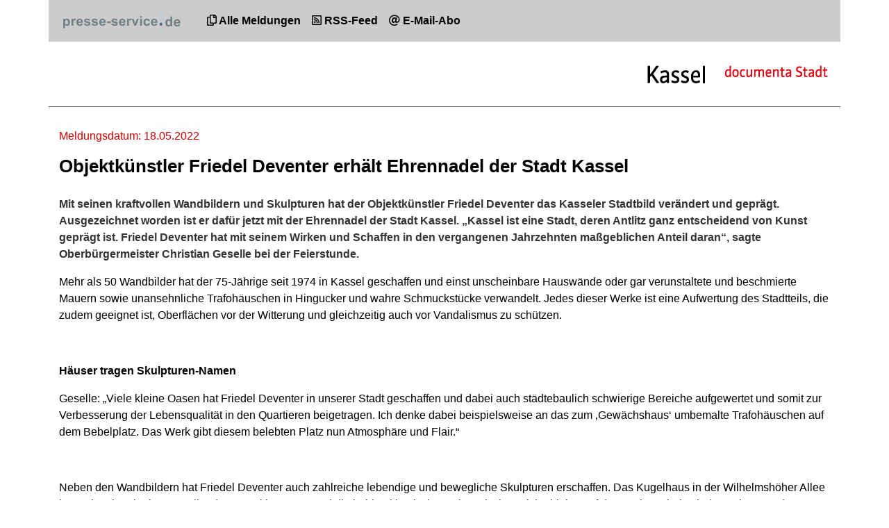

--- FILE ---
content_type: text/html; charset=utf-8
request_url: https://www.presse-service.de/data.aspx/static/1102854.html
body_size: 4353
content:

<!DOCTYPE html>
<html lang="de">

<head>
	<meta charset="utf-8">
	<!-- 
	This website is powered by Presse-Service.de!
	Content and media objects are copyright of their respective owners.
	Informations at https://www.presse-service.de
-->

	<title>documenta-Stadt Kassel  &#124; presse-service.de</title>
	<meta name="generator" content="Presse-Service">
	<meta name="viewport" content="width=device-width, initial-scale=1.0">
	<meta http-equiv="X-UA-Compatible" content="ie=edge">

	<link rel="stylesheet" type="text/css" href="https://files.probuerger.de/fontawesome-pro-5.0.6/web-fonts-with-css/css/fontawesome-all.min.css" media="all">
	<link rel="stylesheet" type="text/css" href="https://files.probuerger.de/bootstrap-4.0.0-dist/css/bootstrap.min.css" media="all">
	<link rel="stylesheet" type="text/css" href="https://www.presse-service.de/public/css/ps_standard.css" media="all">

	<script src="https://files.probuerger.de/jquery/jquery-3.3.1.min.js" type="text/javascript"></script>
	<script src="https://files.probuerger.de/bootstrap-4.0.0-dist/js/bootstrap.bundle.min.js" type="text/javascript"></script>

<style>
a, a:link, a:hover, a:active {text-decoration: underline; color: #000000;}
</style>

<script type="text/javascript" src="https://www.kassel.de/WEB-IES/kassel-module/resources/iframeResizer.js"></script>

</head>

<body style="color: #000000;">
	<nav class="container navbar fixed-top navbar-expand-lg navbar-light" style="background-color: #CCCCCC; border: 1px solid #CCCCCC">
		<a class="navbar-brand" href="https://www.presse-service.de" target="_blank">
			<img src="https://www.presse-service.de/images/ps_brand.png" alt="PS Logo" />
		</a>
		<button class="navbar-toggler" type="button" data-toggle="collapse" data-target="#navbarSupportedContent" aria-controls="navbarSupportedContent"
		 aria-expanded="false" aria-label="Toggle navigation">
			<span class="navbar-toggler-icon"></span>
		</button>

		<div class="collapse navbar-collapse" id="navbarSupportedContent">
			<ul class="navbar-nav mr-auto">
				<!--<li class="nav-item">
					<a class="nav-link" style="color:#000000; text-decoration:none; font-weight: bold;" href="https://www.presse-service.de/medienarchiv.aspx?ps_id=392">
						<i class="far fa-archive"></i>&nbsp;Zum Medienarchiv</a>
				</li>-->
				<li class="nav-item">
					<a class="nav-link" style="color:#000000; text-decoration:none; font-weight: bold;" href="https://www.presse-service.de/meldungen.aspx?ps_id=392">
						<i class="far fa-copy"></i>&nbsp;Alle Meldungen</a>
				</li>
				<li class="nav-item">
					<a class="nav-link" style="color:#000000; text-decoration:none; font-weight: bold;" href="https://www.presse-service.de/rss.aspx?p=392" target="_blank">
						<i class="far fa-rss-square"></i>&nbsp;RSS-Feed</a>
				</li>
				<li class="nav-item">
					<a class="nav-link" style="color:#000000; text-decoration:none; font-weight: bold;" href="https://www.presse-service.de/psabo.aspx?ps_id=392" target="_blank">
						<i class="far fa-at"></i>&nbsp;E-Mail-Abo</a>
				</li>
			</ul>
		</div>
	</nav>

	<div class="container ps_header">
		<div class="row">
			<div class="col-md-6 ps_title">				
			</div>
			<div class="col-md-6 ps_logo">
<img src="https://www.presse-service.de/Pressestellen/stadt-kassel/logo_kassel.png" class="img-fluid" alt="Logo" />			
			</div>
		</div>
	</div>
<div class="container ps_content">
<p style="color: #D00000">Meldungsdatum: 18.05.2022</p>							
<h1 style="color: #000000; font-weight: bold;">Objektkünstler Friedel Deventer erhält Ehrennadel der Stadt Kassel</h1>

<p class="ps_teaser">Mit seinen kraftvollen Wandbildern und Skulpturen hat der Objektkünstler Friedel Deventer das Kasseler Stadtbild verändert und geprägt. Ausgezeichnet worden ist er dafür jetzt mit der Ehrennadel der Stadt Kassel. „Kassel ist eine Stadt, deren Antlitz ganz entscheidend von Kunst geprägt ist. Friedel Deventer hat mit seinem Wirken und Schaffen in den vergangenen Jahrzehnten maßgeblichen Anteil daran“, sagte Oberbürgermeister Christian Geselle bei der Feierstunde.</p>

<p class="ps_meldungstext"><p>Mehr als 50 Wandbilder hat der 75-J&auml;hrige seit 1974 in Kassel geschaffen und einst unscheinbare Hausw&auml;nde oder gar verunstaltete und beschmierte Mauern sowie unansehnliche Trafoh&auml;uschen in Hingucker und wahre Schmuckst&uuml;cke verwandelt. Jedes dieser Werke ist eine Aufwertung des Stadtteils, die zudem geeignet ist, Oberfl&auml;chen vor der Witterung und gleichzeitig auch vor Vandalismus zu sch&uuml;tzen.</p>
<p>&nbsp;</p>
<p><strong>H&auml;user tragen Skulpturen-Namen </strong></p>
<p>Geselle: &bdquo;Viele kleine Oasen hat Friedel Deventer in unserer Stadt geschaffen und dabei auch st&auml;dtebaulich schwierige Bereiche aufgewertet und somit zur Verbesserung der Lebensqualit&auml;t in den Quartieren beigetragen. Ich denke dabei beispielsweise an das zum &sbquo;Gew&auml;chshaus&lsquo; umbemalte Trafoh&auml;uschen auf dem Bebelplatz. Das Werk gibt diesem belebten Platz nun Atmosph&auml;re und Flair.&ldquo;</p>
<p>&nbsp;</p>
<p>Neben den Wandbildern hat Friedel Deventer auch zahlreiche lebendige und bewegliche Skulpturen erschaffen. Das Kugelhaus in der Wilhelmsh&ouml;her Allee ist nach seiner kreierten Rollenden Kugel benannt. Und die beiden kinetischen prismatischen Lichtobjekte auf der K&ouml;nigsgalerie sind Leuchtt&uuml;rme der Innenstadt.</p>
<p>&nbsp;</p>
<p>&bdquo;Die Werke von Friedel Deventer sind liebgewonnene Begleiter in unserem st&auml;dtischen Leben, sie stiften Identifikation, sie tragen zum Wohlf&uuml;hlen und zur Lebensqualit&auml;t bei&ldquo;, w&uuml;rdigte Geselle.</p>
<p>&nbsp;</p>
<p><strong>Werke weit &uuml;ber die Grenzen von Kassel hinaus bekannt</strong></p>
<p>Friedel Deventers Werke sind weit &uuml;ber die Grenzen von Kassel hinaus bekannt. Neben Wandbildern in Frankfurt und Offenbach dreht sich die von ihm geschaffene &bdquo;Spirale des Friedens&ldquo; an der ehemaligen Frontlinie des Kalten Krieges am Grenzmuseum Point Alpha in der Rh&ouml;n im Wind und schreibt das Wort Frieden auch in russischer Sprache in den Himmel. &bdquo;Gerade jetzt, wo Krieg herrscht in Europa, w&uuml;nschen wir uns derzeit nichts mehr, als dass diese Botschaft erh&ouml;rt werden m&ouml;ge&ldquo;, sagte Geselle.</p>
<p>&nbsp;</p>
<p><strong>Gr&uuml;nder einer Kunstakademie</strong></p>
<p>Friedel Deventer wurde im sauerl&auml;ndischen Meschede geboren. 1972 schloss er an der Hochschule f&uuml;r bildende K&uuml;nste HbK in Kassel eine Ausbildung zum Kunsterzieher und Grafik-Designer ab. 1982 hat er seine eigene Kunstakademie gegr&uuml;ndet.</p>
<p>&nbsp;</p>
<p>Deventer ist als Gymnasialsch&uuml;ler 1968 mit dem Preis der Heinrich-Zille-Stiftung f&uuml;r kritische Grafik der Gegenwart in Hannover ausgezeichnet worden. 1974 erhielt er in Bremen den &bdquo;Kunstpreis Modellprojekt f&uuml;r Kunst im &ouml;ffentlichen Raum&ldquo;. 1976 und 1984 wurden ihm anl&auml;sslich der Internationalen Plakat-Biennale in Warschau Diplome verliehen.</p></p>


<hr>

<div class="ps_medien">
<h2>Zu dieser Meldung k&ouml;nnen wir Ihnen folgendes Medium anbieten:</h2>        
<div class="row">
    <div class="col-md-12">
        <h4>Friedel Deventer erhält Ehrennadel der Stadt Kassel</h4>
    </div>
</div>
<div class="row">
    <div class="col-md-6">
        <div class="clearfix">&copy; &nbsp;Stadt Kassel; Foto: Simone Scharnke</div>
        <a href="https://www.presse-service.de/medienarchiv.aspx?medien_id=245251">
            <img src="https://www.presse-service.de/data.aspx/medien/245251V.jpg" class="img-fluid" alt="Friedel Deventer erhält Ehrennadel der Stadt Kassel" />
        </a>

    </div>
    <div class="col-md-4 ps_vimage_desc">
        <p>Oberbürgermeister Christian Geselle (links) überreicht Friedel Deventer die Ehrennadel der Stadt Kassel
        </p>
    </div>
</div>
<hr>  
</div>  




</div>
<div class="container ps_contact" style="color: #000000;">
    <div class="row">
        <div class="col-md-6 alert alert-primary" role="alert" style="background-color: #CCCCCC; border: 1px solid #CCCCCC; color: #000000;">
            <b>Stadt Kassel</b><br />
Pressestelle<br />
Rathaus / Obere Königsstraße 8 - 34112 Kassel<br />
<br />
Telefon: 0561 / 787-1231 oder 0561 / 787-1232<br />
Telefax: 0561 / 787-87<br />
E-Mail:  <a href="mailto:presse@kassel.de"> presse@kassel.de</a><br />
<br />
Pressesprecher Victor Deutsch<br />
Pressesprecherin Simone Scharnke<br />
Pressesprecher Michael Schwab<br />
Pressesprecher Sascha Stiebing<br /><br />

Kassel im Internet: <a href="https://www.kassel.de/" target="_blank">www.kassel.de</a>
                  
               <p class="ps_social_icons" style="text-decoration: none">
                    <br />
                    <a style="text-decoration: none" href="https://facebook.com/stadtkassel/" target="_blank">
                        <img src="https://www.presse-service.de/images/facebook_icon.png" alt="Facebook" />
                    </a>&nbsp;&nbsp;
                    <a style="text-decoration: none" href="https://twitter.com/stadtkassel " target="_blank">
                        <img src="https://www.presse-service.de/images/twitter_icon.png" alt="Twitter" />
                    </a>&nbsp;&nbsp;
                    <a style="text-decoration: none" href="https://www.youtube.com/stadtkassel" target="_blank">
                        <img src="https://www.presse-service.de/images/youtube_icon.png" alt="Youtube" />
                    </a>&nbsp;&nbsp;
                    <a style="text-decoration: none" href="https://www.instagram.com/stadtkassel" target="_blank">
                        <img src="https://www.presse-service.de/images/instagram_icon.png" alt="Youtube" />
                    </a>
                </p>

            
        </div>
        <div class="col-md-1">
            &nbsp;
        </div>
        <div class="col-md-5 alert alert-secondary" role="alert" style="background-color: #CCCCCC; border: 1px solid #CCCCCC; color: #000000;">
            <p>Sämtliche Texte und Fotos können unter Angabe der Quelle frei veröffentlicht werden, Belegexemplare sind willkommen.</p>
            <p>Die Pressestelle "
                documenta-Stadt Kassel" ist Mitglied bei presse-service.de [
                    <a href="https://www.presse-service.de/" target="_blank">www.presse-service.de</a>]. Dort können Sie Mitteilungen weiterer Pressestellen recherchieren und als
                    RSS-Feed oder E-Mail abonnieren.</p>
            <p>
                <a href="https://www.presse-service.de/" target="_blank">
                    <img src="https://www.presse-service.de/images/ps_logo.png" class="img-fluid" alt="PS Logo" />
                </a>
            </p>
        </div>
    </div>
</div>

</body>

</html>